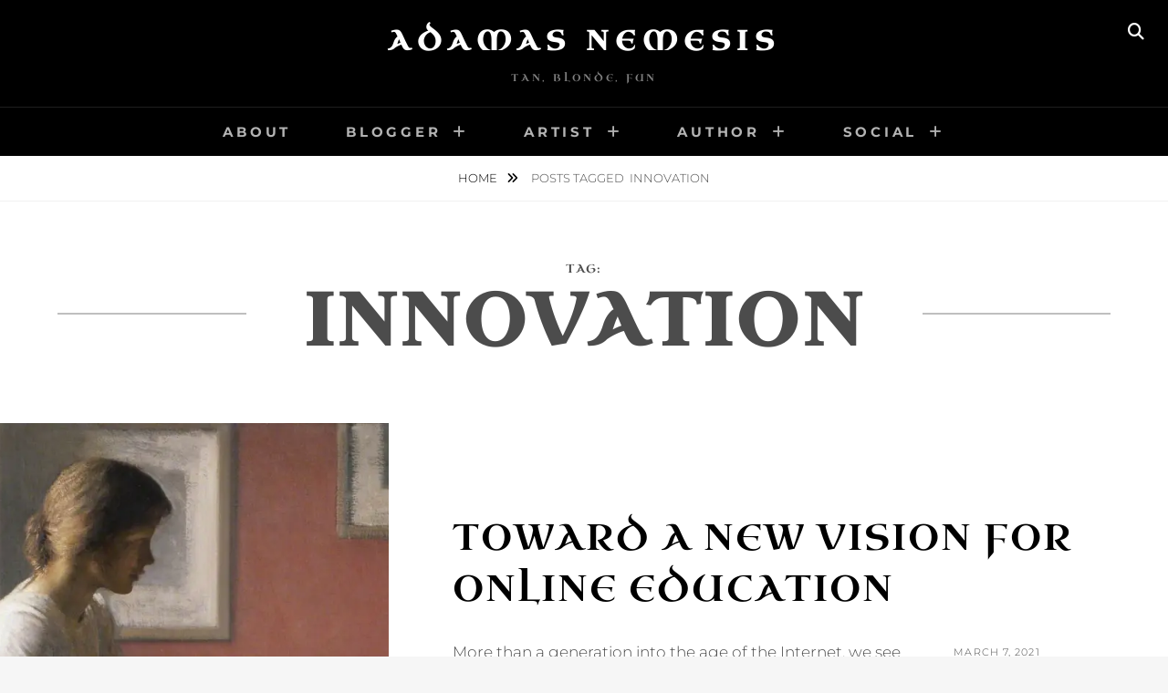

--- FILE ---
content_type: text/html; charset=UTF-8
request_url: https://www.adamasnemesis.com/tag/innovation/
body_size: 16154
content:
<!DOCTYPE html>
<html lang="en-US">
<head>
<meta charset="UTF-8">
<meta name="viewport" content="width=device-width, initial-scale=1">
<link rel="profile" href="http://gmpg.org/xfn/11">

<style>
#wpadminbar #wp-admin-bar-wsm_free_top_button .ab-icon:before {
	content: "\f239";
	color: #FF9800;
	top: 3px;
}
</style><meta name='robots' content='index, follow, max-image-preview:large, max-snippet:-1, max-video-preview:-1' />
<meta name="robots" content="index,follow" />
<link rel="canonical" href="https://www.adamasnemesis.com/tag/innovation/" />
<meta property="og:locale" content="en_US" />
<meta property="og:type" content="object" />
<meta property="og:title" content="innovation, Adamas Nemesis" />
<meta property="og:url" content="https://www.adamasnemesis.com/tag/innovation/" />
<meta property="og:site_name" name="copyright" content="Adamas Nemesis" />
<meta property="og:image" content="https://i0.wp.com/www.adamasnemesis.com/wp-content/uploads/2021/03/Late-1800s-College-Student.jpg?fit=944%2C791&#038;ssl=1" />

	<!-- This site is optimized with the Yoast SEO plugin v26.7 - https://yoast.com/wordpress/plugins/seo/ -->
	<title>innovation | Adamas Nemesis</title>
	<link rel="canonical" href="https://www.adamasnemesis.com/tag/innovation/" />
	<meta property="og:locale" content="en_US" />
	<meta property="og:type" content="article" />
	<meta property="og:title" content="innovation Archives - Adamas Nemesis" />
	<meta property="og:url" content="https://www.adamasnemesis.com/tag/innovation/" />
	<meta property="og:site_name" content="Adamas Nemesis" />
	<meta name="twitter:card" content="summary_large_image" />
	<meta name="twitter:site" content="@adamasnemesis" />
	<script type="application/ld+json" class="yoast-schema-graph">{"@context":"https://schema.org","@graph":[{"@type":"CollectionPage","@id":"https://www.adamasnemesis.com/tag/innovation/","url":"https://www.adamasnemesis.com/tag/innovation/","name":"innovation Archives - Adamas Nemesis","isPartOf":{"@id":"https://www.adamasnemesis.com/#website"},"primaryImageOfPage":{"@id":"https://www.adamasnemesis.com/tag/innovation/#primaryimage"},"image":{"@id":"https://www.adamasnemesis.com/tag/innovation/#primaryimage"},"thumbnailUrl":"https://i0.wp.com/www.adamasnemesis.com/wp-content/uploads/2021/03/Late-1800s-College-Student.jpg?fit=944%2C791&ssl=1","breadcrumb":{"@id":"https://www.adamasnemesis.com/tag/innovation/#breadcrumb"},"inLanguage":"en-US"},{"@type":"ImageObject","inLanguage":"en-US","@id":"https://www.adamasnemesis.com/tag/innovation/#primaryimage","url":"https://i0.wp.com/www.adamasnemesis.com/wp-content/uploads/2021/03/Late-1800s-College-Student.jpg?fit=944%2C791&ssl=1","contentUrl":"https://i0.wp.com/www.adamasnemesis.com/wp-content/uploads/2021/03/Late-1800s-College-Student.jpg?fit=944%2C791&ssl=1","width":944,"height":791,"caption":"George Clausen - \"The Student\" (c. 1908), featured in \"Toward a New Vision for Online Education\""},{"@type":"BreadcrumbList","@id":"https://www.adamasnemesis.com/tag/innovation/#breadcrumb","itemListElement":[{"@type":"ListItem","position":1,"name":"Home","item":"https://www.adamasnemesis.com/"},{"@type":"ListItem","position":2,"name":"innovation"}]},{"@type":"WebSite","@id":"https://www.adamasnemesis.com/#website","url":"https://www.adamasnemesis.com/","name":"Adamas Nemesis","description":"Tan, Blonde, Fun","publisher":{"@id":"https://www.adamasnemesis.com/#/schema/person/b8c5f74bae63b0a4f9c3b5b86ae312a4"},"potentialAction":[{"@type":"SearchAction","target":{"@type":"EntryPoint","urlTemplate":"https://www.adamasnemesis.com/?s={search_term_string}"},"query-input":{"@type":"PropertyValueSpecification","valueRequired":true,"valueName":"search_term_string"}}],"inLanguage":"en-US"},{"@type":["Person","Organization"],"@id":"https://www.adamasnemesis.com/#/schema/person/b8c5f74bae63b0a4f9c3b5b86ae312a4","name":"Adamas Nemesis","image":{"@type":"ImageObject","inLanguage":"en-US","@id":"https://www.adamasnemesis.com/#/schema/person/image/","url":"https://www.adamasnemesis.com/wp-content/uploads/2020/10/Adamas-Nemesis-avatar-for-Mastodon-server.jpg","contentUrl":"https://www.adamasnemesis.com/wp-content/uploads/2020/10/Adamas-Nemesis-avatar-for-Mastodon-server.jpg","width":643,"height":643,"caption":"Adamas Nemesis"},"logo":{"@id":"https://www.adamasnemesis.com/#/schema/person/image/"},"description":"Blogger. Investor. Science fiction author. Ballroom dancer. Artist.","sameAs":["https://www.adamasnemesis.com","https://www.instagram.com/adamasnemesisorama","https://x.com/adamasnemesis","https://www.youtube.com/channel/UCs0eld0DY5AsrpGvdmmkQ9Q"]}]}</script>
	<!-- / Yoast SEO plugin. -->


<link rel='dns-prefetch' href='//stats.wp.com' />
<link rel='preconnect' href='//i0.wp.com' />
<link rel='preconnect' href='//c0.wp.com' />
<link href='https://fonts.gstatic.com' crossorigin rel='preconnect' />
<link rel="alternate" type="application/rss+xml" title="Adamas Nemesis &raquo; Feed" href="https://www.adamasnemesis.com/feed/" />
<link rel="alternate" type="application/rss+xml" title="Adamas Nemesis &raquo; Comments Feed" href="https://www.adamasnemesis.com/comments/feed/" />
<link rel="alternate" type="application/rss+xml" title="Adamas Nemesis &raquo; innovation Tag Feed" href="https://www.adamasnemesis.com/tag/innovation/feed/" />
<style id='wp-img-auto-sizes-contain-inline-css' type='text/css'>
img:is([sizes=auto i],[sizes^="auto," i]){contain-intrinsic-size:3000px 1500px}
/*# sourceURL=wp-img-auto-sizes-contain-inline-css */
</style>
<style id='wp-emoji-styles-inline-css' type='text/css'>

	img.wp-smiley, img.emoji {
		display: inline !important;
		border: none !important;
		box-shadow: none !important;
		height: 1em !important;
		width: 1em !important;
		margin: 0 0.07em !important;
		vertical-align: -0.1em !important;
		background: none !important;
		padding: 0 !important;
	}
/*# sourceURL=wp-emoji-styles-inline-css */
</style>
<style id='wp-block-library-inline-css' type='text/css'>
:root{--wp-block-synced-color:#7a00df;--wp-block-synced-color--rgb:122,0,223;--wp-bound-block-color:var(--wp-block-synced-color);--wp-editor-canvas-background:#ddd;--wp-admin-theme-color:#007cba;--wp-admin-theme-color--rgb:0,124,186;--wp-admin-theme-color-darker-10:#006ba1;--wp-admin-theme-color-darker-10--rgb:0,107,160.5;--wp-admin-theme-color-darker-20:#005a87;--wp-admin-theme-color-darker-20--rgb:0,90,135;--wp-admin-border-width-focus:2px}@media (min-resolution:192dpi){:root{--wp-admin-border-width-focus:1.5px}}.wp-element-button{cursor:pointer}:root .has-very-light-gray-background-color{background-color:#eee}:root .has-very-dark-gray-background-color{background-color:#313131}:root .has-very-light-gray-color{color:#eee}:root .has-very-dark-gray-color{color:#313131}:root .has-vivid-green-cyan-to-vivid-cyan-blue-gradient-background{background:linear-gradient(135deg,#00d084,#0693e3)}:root .has-purple-crush-gradient-background{background:linear-gradient(135deg,#34e2e4,#4721fb 50%,#ab1dfe)}:root .has-hazy-dawn-gradient-background{background:linear-gradient(135deg,#faaca8,#dad0ec)}:root .has-subdued-olive-gradient-background{background:linear-gradient(135deg,#fafae1,#67a671)}:root .has-atomic-cream-gradient-background{background:linear-gradient(135deg,#fdd79a,#004a59)}:root .has-nightshade-gradient-background{background:linear-gradient(135deg,#330968,#31cdcf)}:root .has-midnight-gradient-background{background:linear-gradient(135deg,#020381,#2874fc)}:root{--wp--preset--font-size--normal:16px;--wp--preset--font-size--huge:42px}.has-regular-font-size{font-size:1em}.has-larger-font-size{font-size:2.625em}.has-normal-font-size{font-size:var(--wp--preset--font-size--normal)}.has-huge-font-size{font-size:var(--wp--preset--font-size--huge)}.has-text-align-center{text-align:center}.has-text-align-left{text-align:left}.has-text-align-right{text-align:right}.has-fit-text{white-space:nowrap!important}#end-resizable-editor-section{display:none}.aligncenter{clear:both}.items-justified-left{justify-content:flex-start}.items-justified-center{justify-content:center}.items-justified-right{justify-content:flex-end}.items-justified-space-between{justify-content:space-between}.screen-reader-text{border:0;clip-path:inset(50%);height:1px;margin:-1px;overflow:hidden;padding:0;position:absolute;width:1px;word-wrap:normal!important}.screen-reader-text:focus{background-color:#ddd;clip-path:none;color:#444;display:block;font-size:1em;height:auto;left:5px;line-height:normal;padding:15px 23px 14px;text-decoration:none;top:5px;width:auto;z-index:100000}html :where(.has-border-color){border-style:solid}html :where([style*=border-top-color]){border-top-style:solid}html :where([style*=border-right-color]){border-right-style:solid}html :where([style*=border-bottom-color]){border-bottom-style:solid}html :where([style*=border-left-color]){border-left-style:solid}html :where([style*=border-width]){border-style:solid}html :where([style*=border-top-width]){border-top-style:solid}html :where([style*=border-right-width]){border-right-style:solid}html :where([style*=border-bottom-width]){border-bottom-style:solid}html :where([style*=border-left-width]){border-left-style:solid}html :where(img[class*=wp-image-]){height:auto;max-width:100%}:where(figure){margin:0 0 1em}html :where(.is-position-sticky){--wp-admin--admin-bar--position-offset:var(--wp-admin--admin-bar--height,0px)}@media screen and (max-width:600px){html :where(.is-position-sticky){--wp-admin--admin-bar--position-offset:0px}}

/*# sourceURL=wp-block-library-inline-css */
</style><style id='global-styles-inline-css' type='text/css'>
:root{--wp--preset--aspect-ratio--square: 1;--wp--preset--aspect-ratio--4-3: 4/3;--wp--preset--aspect-ratio--3-4: 3/4;--wp--preset--aspect-ratio--3-2: 3/2;--wp--preset--aspect-ratio--2-3: 2/3;--wp--preset--aspect-ratio--16-9: 16/9;--wp--preset--aspect-ratio--9-16: 9/16;--wp--preset--color--black: #000000;--wp--preset--color--cyan-bluish-gray: #abb8c3;--wp--preset--color--white: #ffffff;--wp--preset--color--pale-pink: #f78da7;--wp--preset--color--vivid-red: #cf2e2e;--wp--preset--color--luminous-vivid-orange: #ff6900;--wp--preset--color--luminous-vivid-amber: #fcb900;--wp--preset--color--light-green-cyan: #7bdcb5;--wp--preset--color--vivid-green-cyan: #00d084;--wp--preset--color--pale-cyan-blue: #8ed1fc;--wp--preset--color--vivid-cyan-blue: #0693e3;--wp--preset--color--vivid-purple: #9b51e0;--wp--preset--color--medium-black: #333333;--wp--preset--color--gray: #999999;--wp--preset--color--medium-gray: #666666;--wp--preset--color--light-gray: #f2f2f2;--wp--preset--gradient--vivid-cyan-blue-to-vivid-purple: linear-gradient(135deg,rgb(6,147,227) 0%,rgb(155,81,224) 100%);--wp--preset--gradient--light-green-cyan-to-vivid-green-cyan: linear-gradient(135deg,rgb(122,220,180) 0%,rgb(0,208,130) 100%);--wp--preset--gradient--luminous-vivid-amber-to-luminous-vivid-orange: linear-gradient(135deg,rgb(252,185,0) 0%,rgb(255,105,0) 100%);--wp--preset--gradient--luminous-vivid-orange-to-vivid-red: linear-gradient(135deg,rgb(255,105,0) 0%,rgb(207,46,46) 100%);--wp--preset--gradient--very-light-gray-to-cyan-bluish-gray: linear-gradient(135deg,rgb(238,238,238) 0%,rgb(169,184,195) 100%);--wp--preset--gradient--cool-to-warm-spectrum: linear-gradient(135deg,rgb(74,234,220) 0%,rgb(151,120,209) 20%,rgb(207,42,186) 40%,rgb(238,44,130) 60%,rgb(251,105,98) 80%,rgb(254,248,76) 100%);--wp--preset--gradient--blush-light-purple: linear-gradient(135deg,rgb(255,206,236) 0%,rgb(152,150,240) 100%);--wp--preset--gradient--blush-bordeaux: linear-gradient(135deg,rgb(254,205,165) 0%,rgb(254,45,45) 50%,rgb(107,0,62) 100%);--wp--preset--gradient--luminous-dusk: linear-gradient(135deg,rgb(255,203,112) 0%,rgb(199,81,192) 50%,rgb(65,88,208) 100%);--wp--preset--gradient--pale-ocean: linear-gradient(135deg,rgb(255,245,203) 0%,rgb(182,227,212) 50%,rgb(51,167,181) 100%);--wp--preset--gradient--electric-grass: linear-gradient(135deg,rgb(202,248,128) 0%,rgb(113,206,126) 100%);--wp--preset--gradient--midnight: linear-gradient(135deg,rgb(2,3,129) 0%,rgb(40,116,252) 100%);--wp--preset--font-size--small: 14px;--wp--preset--font-size--medium: 20px;--wp--preset--font-size--large: 30px;--wp--preset--font-size--x-large: 42px;--wp--preset--font-size--normal: 17px;--wp--preset--font-size--huge: 40px;--wp--preset--font-family--uncial-antiqua: Uncial Antiqua;--wp--preset--spacing--20: 0.44rem;--wp--preset--spacing--30: 0.67rem;--wp--preset--spacing--40: 1rem;--wp--preset--spacing--50: 1.5rem;--wp--preset--spacing--60: 2.25rem;--wp--preset--spacing--70: 3.38rem;--wp--preset--spacing--80: 5.06rem;--wp--preset--shadow--natural: 6px 6px 9px rgba(0, 0, 0, 0.2);--wp--preset--shadow--deep: 12px 12px 50px rgba(0, 0, 0, 0.4);--wp--preset--shadow--sharp: 6px 6px 0px rgba(0, 0, 0, 0.2);--wp--preset--shadow--outlined: 6px 6px 0px -3px rgb(255, 255, 255), 6px 6px rgb(0, 0, 0);--wp--preset--shadow--crisp: 6px 6px 0px rgb(0, 0, 0);}:where(.is-layout-flex){gap: 0.5em;}:where(.is-layout-grid){gap: 0.5em;}body .is-layout-flex{display: flex;}.is-layout-flex{flex-wrap: wrap;align-items: center;}.is-layout-flex > :is(*, div){margin: 0;}body .is-layout-grid{display: grid;}.is-layout-grid > :is(*, div){margin: 0;}:where(.wp-block-columns.is-layout-flex){gap: 2em;}:where(.wp-block-columns.is-layout-grid){gap: 2em;}:where(.wp-block-post-template.is-layout-flex){gap: 1.25em;}:where(.wp-block-post-template.is-layout-grid){gap: 1.25em;}.has-black-color{color: var(--wp--preset--color--black) !important;}.has-cyan-bluish-gray-color{color: var(--wp--preset--color--cyan-bluish-gray) !important;}.has-white-color{color: var(--wp--preset--color--white) !important;}.has-pale-pink-color{color: var(--wp--preset--color--pale-pink) !important;}.has-vivid-red-color{color: var(--wp--preset--color--vivid-red) !important;}.has-luminous-vivid-orange-color{color: var(--wp--preset--color--luminous-vivid-orange) !important;}.has-luminous-vivid-amber-color{color: var(--wp--preset--color--luminous-vivid-amber) !important;}.has-light-green-cyan-color{color: var(--wp--preset--color--light-green-cyan) !important;}.has-vivid-green-cyan-color{color: var(--wp--preset--color--vivid-green-cyan) !important;}.has-pale-cyan-blue-color{color: var(--wp--preset--color--pale-cyan-blue) !important;}.has-vivid-cyan-blue-color{color: var(--wp--preset--color--vivid-cyan-blue) !important;}.has-vivid-purple-color{color: var(--wp--preset--color--vivid-purple) !important;}.has-black-background-color{background-color: var(--wp--preset--color--black) !important;}.has-cyan-bluish-gray-background-color{background-color: var(--wp--preset--color--cyan-bluish-gray) !important;}.has-white-background-color{background-color: var(--wp--preset--color--white) !important;}.has-pale-pink-background-color{background-color: var(--wp--preset--color--pale-pink) !important;}.has-vivid-red-background-color{background-color: var(--wp--preset--color--vivid-red) !important;}.has-luminous-vivid-orange-background-color{background-color: var(--wp--preset--color--luminous-vivid-orange) !important;}.has-luminous-vivid-amber-background-color{background-color: var(--wp--preset--color--luminous-vivid-amber) !important;}.has-light-green-cyan-background-color{background-color: var(--wp--preset--color--light-green-cyan) !important;}.has-vivid-green-cyan-background-color{background-color: var(--wp--preset--color--vivid-green-cyan) !important;}.has-pale-cyan-blue-background-color{background-color: var(--wp--preset--color--pale-cyan-blue) !important;}.has-vivid-cyan-blue-background-color{background-color: var(--wp--preset--color--vivid-cyan-blue) !important;}.has-vivid-purple-background-color{background-color: var(--wp--preset--color--vivid-purple) !important;}.has-black-border-color{border-color: var(--wp--preset--color--black) !important;}.has-cyan-bluish-gray-border-color{border-color: var(--wp--preset--color--cyan-bluish-gray) !important;}.has-white-border-color{border-color: var(--wp--preset--color--white) !important;}.has-pale-pink-border-color{border-color: var(--wp--preset--color--pale-pink) !important;}.has-vivid-red-border-color{border-color: var(--wp--preset--color--vivid-red) !important;}.has-luminous-vivid-orange-border-color{border-color: var(--wp--preset--color--luminous-vivid-orange) !important;}.has-luminous-vivid-amber-border-color{border-color: var(--wp--preset--color--luminous-vivid-amber) !important;}.has-light-green-cyan-border-color{border-color: var(--wp--preset--color--light-green-cyan) !important;}.has-vivid-green-cyan-border-color{border-color: var(--wp--preset--color--vivid-green-cyan) !important;}.has-pale-cyan-blue-border-color{border-color: var(--wp--preset--color--pale-cyan-blue) !important;}.has-vivid-cyan-blue-border-color{border-color: var(--wp--preset--color--vivid-cyan-blue) !important;}.has-vivid-purple-border-color{border-color: var(--wp--preset--color--vivid-purple) !important;}.has-vivid-cyan-blue-to-vivid-purple-gradient-background{background: var(--wp--preset--gradient--vivid-cyan-blue-to-vivid-purple) !important;}.has-light-green-cyan-to-vivid-green-cyan-gradient-background{background: var(--wp--preset--gradient--light-green-cyan-to-vivid-green-cyan) !important;}.has-luminous-vivid-amber-to-luminous-vivid-orange-gradient-background{background: var(--wp--preset--gradient--luminous-vivid-amber-to-luminous-vivid-orange) !important;}.has-luminous-vivid-orange-to-vivid-red-gradient-background{background: var(--wp--preset--gradient--luminous-vivid-orange-to-vivid-red) !important;}.has-very-light-gray-to-cyan-bluish-gray-gradient-background{background: var(--wp--preset--gradient--very-light-gray-to-cyan-bluish-gray) !important;}.has-cool-to-warm-spectrum-gradient-background{background: var(--wp--preset--gradient--cool-to-warm-spectrum) !important;}.has-blush-light-purple-gradient-background{background: var(--wp--preset--gradient--blush-light-purple) !important;}.has-blush-bordeaux-gradient-background{background: var(--wp--preset--gradient--blush-bordeaux) !important;}.has-luminous-dusk-gradient-background{background: var(--wp--preset--gradient--luminous-dusk) !important;}.has-pale-ocean-gradient-background{background: var(--wp--preset--gradient--pale-ocean) !important;}.has-electric-grass-gradient-background{background: var(--wp--preset--gradient--electric-grass) !important;}.has-midnight-gradient-background{background: var(--wp--preset--gradient--midnight) !important;}.has-small-font-size{font-size: var(--wp--preset--font-size--small) !important;}.has-medium-font-size{font-size: var(--wp--preset--font-size--medium) !important;}.has-large-font-size{font-size: var(--wp--preset--font-size--large) !important;}.has-x-large-font-size{font-size: var(--wp--preset--font-size--x-large) !important;}.has-uncial-antiqua-font-family{font-family: var(--wp--preset--font-family--uncial-antiqua) !important;}
/*# sourceURL=global-styles-inline-css */
</style>

<style id='classic-theme-styles-inline-css' type='text/css'>
/*! This file is auto-generated */
.wp-block-button__link{color:#fff;background-color:#32373c;border-radius:9999px;box-shadow:none;text-decoration:none;padding:calc(.667em + 2px) calc(1.333em + 2px);font-size:1.125em}.wp-block-file__button{background:#32373c;color:#fff;text-decoration:none}
/*# sourceURL=/wp-includes/css/classic-themes.min.css */
</style>
<link rel='stylesheet' id='wc-gallery-style-css' href='https://www.adamasnemesis.com/wp-content/plugins/boldgrid-gallery/includes/css/style.css?ver=1.55' type='text/css' media='all' />
<link rel='stylesheet' id='wc-gallery-popup-style-css' href='https://www.adamasnemesis.com/wp-content/plugins/boldgrid-gallery/includes/css/magnific-popup.css?ver=1.1.0' type='text/css' media='all' />
<link rel='stylesheet' id='wc-gallery-flexslider-style-css' href='https://www.adamasnemesis.com/wp-content/plugins/boldgrid-gallery/includes/vendors/flexslider/flexslider.css?ver=2.6.1' type='text/css' media='all' />
<link rel='stylesheet' id='wc-gallery-owlcarousel-style-css' href='https://www.adamasnemesis.com/wp-content/plugins/boldgrid-gallery/includes/vendors/owlcarousel/assets/owl.carousel.css?ver=2.1.4' type='text/css' media='all' />
<link rel='stylesheet' id='wc-gallery-owlcarousel-theme-style-css' href='https://www.adamasnemesis.com/wp-content/plugins/boldgrid-gallery/includes/vendors/owlcarousel/assets/owl.theme.default.css?ver=2.1.4' type='text/css' media='all' />
<link rel='stylesheet' id='wsm-style-css' href='https://www.adamasnemesis.com/wp-content/plugins/wp-stats-manager/css/style.css?ver=1.2' type='text/css' media='all' />
<link rel='stylesheet' id='fotografie-fonts-css' href='https://www.adamasnemesis.com/wp-content/fonts/8e1dcf41df42f134b2df32a7b0fc74f2.css' type='text/css' media='all' />
<link rel='stylesheet' id='font-awesome-css' href='https://www.adamasnemesis.com/wp-content/themes/fotografie/assets/css/font-awesome/css/all.min.css?ver=6.7.2' type='text/css' media='all' />
<link rel='stylesheet' id='fotografie-style-css' href='https://www.adamasnemesis.com/wp-content/themes/fotografie/style.css?ver=20260119-214302' type='text/css' media='all' />
<link rel='stylesheet' id='fotografie-block-style-css' href='https://www.adamasnemesis.com/wp-content/themes/fotografie/assets/css/blocks.css?ver=1.0' type='text/css' media='all' />
<link rel='stylesheet' id='boldgrid-components-css' href='https://www.adamasnemesis.com/wp-content/plugins/post-and-page-builder/assets/css/components.min.css?ver=2.16.5' type='text/css' media='all' />
<link rel='stylesheet' id='boldgrid-fe-css' href='https://www.adamasnemesis.com/wp-content/plugins/post-and-page-builder/assets/css/editor-fe.min.css?ver=1.27.10' type='text/css' media='all' />
<link rel='stylesheet' id='boldgrid-custom-styles-css' href='https://www.adamasnemesis.com/wp-content/plugins/post-and-page-builder/assets/css/custom-styles.css?ver=6.9' type='text/css' media='all' />
<link rel='stylesheet' id='bgpbpp-public-css' href='https://www.adamasnemesis.com/wp-content/plugins/post-and-page-builder-premium/dist/application.min.css?ver=1.2.7' type='text/css' media='all' />
<script type="text/javascript" src="https://c0.wp.com/c/6.9/wp-includes/js/jquery/jquery.min.js" id="jquery-core-js"></script>
<script type="text/javascript" src="https://c0.wp.com/c/6.9/wp-includes/js/jquery/jquery-migrate.min.js" id="jquery-migrate-js"></script>
<link rel="https://api.w.org/" href="https://www.adamasnemesis.com/wp-json/" /><link rel="alternate" title="JSON" type="application/json" href="https://www.adamasnemesis.com/wp-json/wp/v2/tags/343" /><link rel="EditURI" type="application/rsd+xml" title="RSD" href="https://www.adamasnemesis.com/xmlrpc.php?rsd" />
<meta name="generator" content="WordPress 6.9" />

        <!-- Wordpress Stats Manager -->
        <script type="text/javascript">
            var _wsm = _wsm || [];
            _wsm.push(['trackPageView']);
            _wsm.push(['enableLinkTracking']);
            _wsm.push(['enableHeartBeatTimer']);
            (function() {
                var u = "https://www.adamasnemesis.com/wp-content/plugins/wp-stats-manager/";
                _wsm.push(['setUrlReferrer', ""]);
                _wsm.push(['setTrackerUrl', "https://www.adamasnemesis.com/?wmcAction=wmcTrack"]);
                _wsm.push(['setSiteId', "1"]);
                _wsm.push(['setPageId', "0"]);
                _wsm.push(['setWpUserId', "0"]);
                var d = document,
                    g = d.createElement('script'),
                    s = d.getElementsByTagName('script')[0];
                g.type = 'text/javascript';
                g.async = true;
                g.defer = true;
                g.src = u + 'js/wsm_new.js';
                s.parentNode.insertBefore(g, s);
            })();
        </script>
        <!-- End Wordpress Stats Manager Code -->
	<style>img#wpstats{display:none}</style>
		<script type="application/ld+json">{"@context":"http:\/\/schema.org","@type":"BreadcrumbList","itemListElement":[{"@type":"ListItem","position":1,"item":{"@id":"https:\/\/www.adamasnemesis.com\/","name":"Home"}},{"@type":"ListItem","position":2,"item":{"name":"Posts tagged innovation"}}]}</script>	<!-- Fonts Plugin CSS - https://fontsplugin.com/ -->
	<style>
		/* Cached: January 21, 2026 at 5:47pm */
/* latin-ext */
@font-face {
  font-family: 'Uncial Antiqua';
  font-style: normal;
  font-weight: 400;
  font-display: swap;
  src: url(https://fonts.gstatic.com/s/uncialantiqua/v22/N0bM2S5WOex4OUbESzoESK-i-MfYQZRxBQ.woff2) format('woff2');
  unicode-range: U+0100-02BA, U+02BD-02C5, U+02C7-02CC, U+02CE-02D7, U+02DD-02FF, U+0304, U+0308, U+0329, U+1D00-1DBF, U+1E00-1E9F, U+1EF2-1EFF, U+2020, U+20A0-20AB, U+20AD-20C0, U+2113, U+2C60-2C7F, U+A720-A7FF;
}
/* latin */
@font-face {
  font-family: 'Uncial Antiqua';
  font-style: normal;
  font-weight: 400;
  font-display: swap;
  src: url(https://fonts.gstatic.com/s/uncialantiqua/v22/N0bM2S5WOex4OUbESzoESK-i-MfWQZQ.woff2) format('woff2');
  unicode-range: U+0000-00FF, U+0131, U+0152-0153, U+02BB-02BC, U+02C6, U+02DA, U+02DC, U+0304, U+0308, U+0329, U+2000-206F, U+20AC, U+2122, U+2191, U+2193, U+2212, U+2215, U+FEFF, U+FFFD;
}

:root {
--font-headings: Uncial Antiqua;
}
#site-title, .site-title, #site-title a, .site-title a, .entry-title, .entry-title a, h1, h2, h3, h4, h5, h6, .widget-title, .elementor-heading-title {
font-family: "Uncial Antiqua";
 }
	</style>
	<!-- Fonts Plugin CSS -->
	</head>

<body class="archive tag tag-innovation tag-343 wp-embed-responsive wp-theme-fotografie boldgrid-ppb hfeed fluid-layout no-sidebar">


<div id="page" class="site">
	<div class="site-inner">
		<a class="skip-link screen-reader-text" href="#content">Skip to content</a>

		<header id="masthead" class="site-header" role="banner">

			
			<div class="site-header-main">

				
	<div class="site-branding">
		<div class="wrapper">
						<div id="site-details">
									<p class="site-title"><a href="https://www.adamasnemesis.com/" rel="home">Adamas Nemesis</a></p>
								<h2 class="site-description">Tan, Blonde, Fun</h2>
			</div><!-- #site-details -->
		</div><!-- .wrapper -->
	</div><!-- .site-branding -->

				
<div class="site-search">
	<button class="search-toggle" aria-expanded="false">
		<span class="screen-reader-text">Search</span>
	</button><!-- .search-toggle -->
	<div class="search-wrapper">
		

<form role="search" method="get" class="search-form" action="https://www.adamasnemesis.com/">
	<label>
		<span class="screen-reader-text">Search for:</span>

		<input type="search" class="search-field" placeholder="Enter keyword&hellip;" value="" name="s" />
	</label>

	<button type="submit" class="search-submit"><span class="search-button-text">Search</span></button>
</form>
	</div><!-- .search-wrapper -->
</div><!-- .site-search -->

					<div class="menu-toggle-wrapper">
		<button id="menu-toggle" class="menu-toggle" aria-controls="top-menu" aria-expanded="false"></span><span class="menu-label">Menu</span></button>
	</div><!-- .menu-toggle-wrapper -->
	<div id="site-header-menu" class="site-header-menu">
		<div class="wrapper">
			
				<nav id="site-navigation" class="main-navigation" role="navigation" aria-label="Primary Menu">
					<ul id="primary-menu" class="menu nav-menu"><li id="menu-item-1379" class="menu-item menu-item-type-post_type menu-item-object-page menu-item-1379"><a href="https://www.adamasnemesis.com/about/">About</a></li>
<li id="menu-item-231" class="menu-item menu-item-type-post_type menu-item-object-page menu-item-has-children menu-item-231"><a href="https://www.adamasnemesis.com/archives/">Blogger</a>
<ul class="sub-menu">
	<li id="menu-item-1001" class="menu-item menu-item-type-custom menu-item-object-custom menu-item-has-children menu-item-1001"><a href="https://www.adamasnemesis.com/2019/">2019</a>
	<ul class="sub-menu">
		<li id="menu-item-1004" class="menu-item menu-item-type-custom menu-item-object-custom menu-item-1004"><a href="https://www.adamasnemesis.com/2019/12">December</a></li>
	</ul>
</li>
	<li id="menu-item-1002" class="menu-item menu-item-type-custom menu-item-object-custom menu-item-has-children menu-item-1002"><a href="https://www.adamasnemesis.com/2020/">2020</a>
	<ul class="sub-menu">
		<li id="menu-item-1005" class="menu-item menu-item-type-custom menu-item-object-custom menu-item-1005"><a href="https://www.adamasnemesis.com/2020/01">January</a></li>
		<li id="menu-item-1006" class="menu-item menu-item-type-custom menu-item-object-custom menu-item-1006"><a href="https://www.adamasnemesis.com/2020/02">February</a></li>
		<li id="menu-item-1007" class="menu-item menu-item-type-custom menu-item-object-custom menu-item-1007"><a href="https://www.adamasnemesis.com/2020/03/">March</a></li>
		<li id="menu-item-1008" class="menu-item menu-item-type-custom menu-item-object-custom menu-item-1008"><a href="https://www.adamasnemesis.com/2020/04">April</a></li>
		<li id="menu-item-1009" class="menu-item menu-item-type-custom menu-item-object-custom menu-item-1009"><a href="https://www.adamasnemesis.com/2020/05">May</a></li>
		<li id="menu-item-1010" class="menu-item menu-item-type-custom menu-item-object-custom menu-item-1010"><a href="https://www.adamasnemesis.com/2020/06">June</a></li>
		<li id="menu-item-1011" class="menu-item menu-item-type-custom menu-item-object-custom menu-item-1011"><a href="https://www.adamasnemesis.com/2020/07">July</a></li>
		<li id="menu-item-1012" class="menu-item menu-item-type-custom menu-item-object-custom menu-item-1012"><a href="https://www.adamasnemesis.com/2020/08">August</a></li>
		<li id="menu-item-1013" class="menu-item menu-item-type-custom menu-item-object-custom menu-item-1013"><a href="https://www.adamasnemesis.com/2020/09">September</a></li>
		<li id="menu-item-1014" class="menu-item menu-item-type-custom menu-item-object-custom menu-item-1014"><a href="https://www.adamasnemesis.com/2020/10">October</a></li>
		<li id="menu-item-1015" class="menu-item menu-item-type-custom menu-item-object-custom menu-item-1015"><a href="https://www.adamasnemesis.com/2020/11">November</a></li>
		<li id="menu-item-1016" class="menu-item menu-item-type-custom menu-item-object-custom menu-item-1016"><a href="https://www.adamasnemesis.com/2020/12">December</a></li>
	</ul>
</li>
	<li id="menu-item-1003" class="menu-item menu-item-type-custom menu-item-object-custom menu-item-has-children menu-item-1003"><a href="https://www.adamasnemesis.com/2021/">2021</a>
	<ul class="sub-menu">
		<li id="menu-item-1017" class="menu-item menu-item-type-custom menu-item-object-custom menu-item-1017"><a href="https://www.adamasnemesis.com/2021/01">January</a></li>
		<li id="menu-item-1019" class="menu-item menu-item-type-custom menu-item-object-custom menu-item-1019"><a href="https://www.adamasnemesis.com/2021/02">February</a></li>
		<li id="menu-item-1018" class="menu-item menu-item-type-custom menu-item-object-custom menu-item-1018"><a href="https://www.adamasnemesis.com/2021/03">March</a></li>
		<li id="menu-item-1043" class="menu-item menu-item-type-custom menu-item-object-custom menu-item-1043"><a href="https://www.adamasnemesis.com/2021/04/">April</a></li>
		<li id="menu-item-1078" class="menu-item menu-item-type-custom menu-item-object-custom menu-item-1078"><a href="https://www.adamasnemesis.com/2021/05/">May</a></li>
		<li id="menu-item-1161" class="menu-item menu-item-type-custom menu-item-object-custom menu-item-1161"><a href="https://www.adamasnemesis.com/2021/06/">June</a></li>
		<li id="menu-item-1212" class="menu-item menu-item-type-custom menu-item-object-custom menu-item-1212"><a href="https://www.adamasnemesis.com/2021/07/">July</a></li>
		<li id="menu-item-1270" class="menu-item menu-item-type-custom menu-item-object-custom menu-item-1270"><a href="https://www.adamasnemesis.com/2021/08/">August</a></li>
		<li id="menu-item-1328" class="menu-item menu-item-type-custom menu-item-object-custom menu-item-1328"><a href="https://www.adamasnemesis.com/2021/09/">September</a></li>
		<li id="menu-item-1414" class="menu-item menu-item-type-custom menu-item-object-custom menu-item-1414"><a href="https://www.adamasnemesis.com/2021/10/">October</a></li>
		<li id="menu-item-1620" class="menu-item menu-item-type-custom menu-item-object-custom menu-item-1620"><a href="https://www.adamasnemesis.com/2021/11/">November</a></li>
		<li id="menu-item-1674" class="menu-item menu-item-type-custom menu-item-object-custom menu-item-1674"><a href="https://www.adamasnemesis.com/2021/12">December</a></li>
	</ul>
</li>
	<li id="menu-item-1737" class="menu-item menu-item-type-custom menu-item-object-custom menu-item-has-children menu-item-1737"><a href="https://www.adamasnemesis.com/2022/">2022</a>
	<ul class="sub-menu">
		<li id="menu-item-1738" class="menu-item menu-item-type-custom menu-item-object-custom menu-item-1738"><a href="https://www.adamasnemesis.com/2022/01">January</a></li>
		<li id="menu-item-1803" class="menu-item menu-item-type-custom menu-item-object-custom menu-item-1803"><a href="https://www.adamasnemesis.com/2022/02">February</a></li>
		<li id="menu-item-1858" class="menu-item menu-item-type-custom menu-item-object-custom menu-item-1858"><a href="https://www.adamasnemesis.com/2022/03/">March</a></li>
		<li id="menu-item-1918" class="menu-item menu-item-type-custom menu-item-object-custom menu-item-1918"><a href="https://www.adamasnemesis.com/2022/04/">April</a></li>
		<li id="menu-item-1976" class="menu-item menu-item-type-custom menu-item-object-custom menu-item-1976"><a href="https://www.adamasnemesis.com/2022/05/">May</a></li>
		<li id="menu-item-2050" class="menu-item menu-item-type-custom menu-item-object-custom menu-item-2050"><a href="https://www.adamasnemesis.com/2022/06/">June</a></li>
		<li id="menu-item-2085" class="menu-item menu-item-type-custom menu-item-object-custom menu-item-2085"><a href="https://www.adamasnemesis.com/2022/07/">July</a></li>
		<li id="menu-item-2131" class="menu-item menu-item-type-custom menu-item-object-custom menu-item-2131"><a href="https://www.adamasnemesis.com/2022/08/">August</a></li>
		<li id="menu-item-2178" class="menu-item menu-item-type-custom menu-item-object-custom menu-item-2178"><a href="https://www.adamasnemesis.com/2022/09/">September</a></li>
		<li id="menu-item-2250" class="menu-item menu-item-type-custom menu-item-object-custom menu-item-2250"><a href="https://www.adamasnemesis.com/2022/10">October</a></li>
		<li id="menu-item-2297" class="menu-item menu-item-type-custom menu-item-object-custom menu-item-2297"><a href="https://www.adamasnemesis.com/2022/11">November</a></li>
		<li id="menu-item-2349" class="menu-item menu-item-type-custom menu-item-object-custom menu-item-2349"><a href="https://www.adamasnemesis.com/2022/12">December</a></li>
	</ul>
</li>
	<li id="menu-item-2427" class="menu-item menu-item-type-custom menu-item-object-custom menu-item-has-children menu-item-2427"><a href="https://www.adamasnemesis.com/2023">2023</a>
	<ul class="sub-menu">
		<li id="menu-item-2426" class="menu-item menu-item-type-custom menu-item-object-custom menu-item-2426"><a href="https://www.adamasnemesis.com/2023/01">January</a></li>
		<li id="menu-item-2496" class="menu-item menu-item-type-custom menu-item-object-custom menu-item-2496"><a href="https://www.adamasnemesis.com/2023/02">February</a></li>
		<li id="menu-item-2549" class="menu-item menu-item-type-custom menu-item-object-custom menu-item-2549"><a href="https://www.adamasnemesis.com/2023/03">March</a></li>
		<li id="menu-item-2661" class="menu-item menu-item-type-custom menu-item-object-custom menu-item-2661"><a href="https://www.adamasnemesis.com/2023/04">April</a></li>
		<li id="menu-item-2672" class="menu-item menu-item-type-custom menu-item-object-custom menu-item-2672"><a href="https://www.adamasnemesis.com/2023/05">May</a></li>
		<li id="menu-item-2715" class="menu-item menu-item-type-custom menu-item-object-custom menu-item-2715"><a href="https://www.adamasnemesis.com/2023/06">June</a></li>
		<li id="menu-item-2772" class="menu-item menu-item-type-custom menu-item-object-custom menu-item-2772"><a href="https://www.adamasnemesis.com/2023/07">July</a></li>
		<li id="menu-item-2812" class="menu-item menu-item-type-custom menu-item-object-custom menu-item-2812"><a href="https://www.adamasnemesis.com/2023/08">August</a></li>
		<li id="menu-item-2888" class="menu-item menu-item-type-custom menu-item-object-custom menu-item-2888"><a href="https://www.adamasnemesis.com/2023/09">September</a></li>
		<li id="menu-item-2930" class="menu-item menu-item-type-custom menu-item-object-custom menu-item-2930"><a href="https://www.adamasnemesis.com/2023/10">October</a></li>
		<li id="menu-item-2982" class="menu-item menu-item-type-custom menu-item-object-custom menu-item-2982"><a href="https://www.adamasnemesis.com/2023/11">November</a></li>
		<li id="menu-item-3017" class="menu-item menu-item-type-custom menu-item-object-custom menu-item-3017"><a href="https://www.adamasnemesis.com/2023/12">December</a></li>
	</ul>
</li>
	<li id="menu-item-3050" class="menu-item menu-item-type-custom menu-item-object-custom menu-item-has-children menu-item-3050"><a href="https://www.adamasnemesis.com/2024">2024</a>
	<ul class="sub-menu">
		<li id="menu-item-3051" class="menu-item menu-item-type-custom menu-item-object-custom menu-item-3051"><a href="https://www.adamasnemesis.com/2024/01">January</a></li>
		<li id="menu-item-3100" class="menu-item menu-item-type-custom menu-item-object-custom menu-item-3100"><a href="https://www.adamasnemesis.com/2024/02">February</a></li>
		<li id="menu-item-3122" class="menu-item menu-item-type-custom menu-item-object-custom menu-item-3122"><a href="https://www.adamasnemesis.com/2024/03">March</a></li>
		<li id="menu-item-3245" class="menu-item menu-item-type-custom menu-item-object-custom menu-item-3245"><a href="https://www.adamasnemesis.com/2024/04">April</a></li>
		<li id="menu-item-3246" class="menu-item menu-item-type-custom menu-item-object-custom menu-item-3246"><a href="https://www.adamasnemesis.com/2024/05">May</a></li>
		<li id="menu-item-3247" class="menu-item menu-item-type-custom menu-item-object-custom menu-item-3247"><a href="https://www.adamasnemesis.com/2024/06">June</a></li>
		<li id="menu-item-3248" class="menu-item menu-item-type-custom menu-item-object-custom menu-item-3248"><a href="https://www.adamasnemesis.com/2024/07">July</a></li>
		<li id="menu-item-3249" class="menu-item menu-item-type-custom menu-item-object-custom menu-item-3249"><a href="https://www.adamasnemesis.com/2024/08">August</a></li>
		<li id="menu-item-3250" class="menu-item menu-item-type-custom menu-item-object-custom menu-item-3250"><a href="https://www.adamasnemesis.com/2024/09">September</a></li>
		<li id="menu-item-3251" class="menu-item menu-item-type-custom menu-item-object-custom menu-item-3251"><a href="https://www.adamasnemesis.com/2024/10">October</a></li>
		<li id="menu-item-3293" class="menu-item menu-item-type-custom menu-item-object-custom menu-item-3293"><a href="https://www.adamasnemesis.com/2024/11">November</a></li>
		<li id="menu-item-3294" class="menu-item menu-item-type-custom menu-item-object-custom menu-item-3294"><a href="https://www.adamasnemesis.com/2024/12">December</a></li>
	</ul>
</li>
	<li id="menu-item-217" class="menu-item menu-item-type-post_type menu-item-object-page menu-item-has-children menu-item-217"><a href="https://www.adamasnemesis.com/categories/">Categories</a>
	<ul class="sub-menu">
		<li id="menu-item-1020" class="menu-item menu-item-type-taxonomy menu-item-object-category menu-item-1020"><a href="https://www.adamasnemesis.com/category/worldbuilding/">Worldbuilding</a></li>
		<li id="menu-item-2385" class="menu-item menu-item-type-taxonomy menu-item-object-category menu-item-2385"><a href="https://www.adamasnemesis.com/category/book-releases/">Book Releases</a></li>
		<li id="menu-item-2059" class="menu-item menu-item-type-taxonomy menu-item-object-category menu-item-2059"><a href="https://www.adamasnemesis.com/category/novellas/">Novellas</a></li>
		<li id="menu-item-1612" class="menu-item menu-item-type-taxonomy menu-item-object-category menu-item-1612"><a href="https://www.adamasnemesis.com/category/short-stories/">Short Stories</a></li>
		<li id="menu-item-1021" class="menu-item menu-item-type-taxonomy menu-item-object-category menu-item-1021"><a href="https://www.adamasnemesis.com/category/technology/">Technology</a></li>
		<li id="menu-item-1022" class="menu-item menu-item-type-taxonomy menu-item-object-category menu-item-1022"><a href="https://www.adamasnemesis.com/category/society/">Society</a></li>
		<li id="menu-item-1028" class="menu-item menu-item-type-taxonomy menu-item-object-category menu-item-1028"><a href="https://www.adamasnemesis.com/category/alternate-history/">Alternate History</a></li>
		<li id="menu-item-1023" class="menu-item menu-item-type-taxonomy menu-item-object-category menu-item-1023"><a href="https://www.adamasnemesis.com/category/art/">Art</a></li>
		<li id="menu-item-1198" class="menu-item menu-item-type-taxonomy menu-item-object-category menu-item-1198"><a href="https://www.adamasnemesis.com/category/critique/">Critique</a></li>
		<li id="menu-item-1024" class="menu-item menu-item-type-taxonomy menu-item-object-category menu-item-1024"><a href="https://www.adamasnemesis.com/category/investing/">Investing</a></li>
		<li id="menu-item-1025" class="menu-item menu-item-type-taxonomy menu-item-object-category menu-item-1025"><a href="https://www.adamasnemesis.com/category/lifestyle/">Lifestyle</a></li>
		<li id="menu-item-1026" class="menu-item menu-item-type-taxonomy menu-item-object-category menu-item-1026"><a href="https://www.adamasnemesis.com/category/politics/">Politics</a></li>
		<li id="menu-item-1747" class="menu-item menu-item-type-taxonomy menu-item-object-category menu-item-1747"><a href="https://www.adamasnemesis.com/category/philosophy/">Philosophy</a></li>
		<li id="menu-item-1027" class="menu-item menu-item-type-taxonomy menu-item-object-category menu-item-1027"><a href="https://www.adamasnemesis.com/category/retrospective/">Retrospective</a></li>
		<li id="menu-item-1595" class="menu-item menu-item-type-taxonomy menu-item-object-category menu-item-1595"><a href="https://www.adamasnemesis.com/category/self/">Self</a></li>
		<li id="menu-item-2537" class="menu-item menu-item-type-taxonomy menu-item-object-category menu-item-2537"><a href="https://www.adamasnemesis.com/category/science/">Science</a></li>
	</ul>
</li>
	<li id="menu-item-1000" class="menu-item menu-item-type-post_type menu-item-object-page menu-item-1000"><a href="https://www.adamasnemesis.com/tags/">Tags</a></li>
</ul>
</li>
<li id="menu-item-1380" class="menu-item menu-item-type-post_type menu-item-object-page menu-item-has-children menu-item-1380"><a href="https://www.adamasnemesis.com/portfolio/">Artist</a>
<ul class="sub-menu">
	<li id="menu-item-1594" class="menu-item menu-item-type-post_type menu-item-object-page menu-item-1594"><a href="https://www.adamasnemesis.com/gallery/">Gallery</a></li>
	<li id="menu-item-996" class="menu-item menu-item-type-post_type menu-item-object-page menu-item-996"><a href="https://www.adamasnemesis.com/portfolio/">Portfolio</a></li>
	<li id="menu-item-1964" class="menu-item menu-item-type-custom menu-item-object-custom menu-item-1964"><a href="https://opensea.io/AdamasNemesis/created">NFTs</a></li>
	<li id="menu-item-790" class="menu-item menu-item-type-custom menu-item-object-custom menu-item-790"><a href="https://www.redbubble.com/people/AdamasNemesis/explore?asc=u&#038;page=1&#038;sortOrder=recent">Prints</a></li>
</ul>
</li>
<li id="menu-item-771" class="menu-item menu-item-type-custom menu-item-object-custom menu-item-has-children menu-item-771"><a href="https://www.amazon.com/author/adamasnemesis">Author</a>
<ul class="sub-menu">
	<li id="menu-item-3052" class="menu-item menu-item-type-custom menu-item-object-custom menu-item-3052"><a href="https://www.amazon.com/dp/B0CQV9QCP1">The Christmas Rocket</a></li>
	<li id="menu-item-2969" class="menu-item menu-item-type-custom menu-item-object-custom menu-item-2969"><a href="https://www.amazon.com/dp/B0CL9VPYN8">The Lastborn of Mother Earth</a></li>
	<li id="menu-item-2710" class="menu-item menu-item-type-custom menu-item-object-custom menu-item-2710"><a href="https://www.amazon.com/dp/B0C55VVRK9">My World Is Never Was</a></li>
	<li id="menu-item-2386" class="menu-item menu-item-type-custom menu-item-object-custom menu-item-2386"><a href="https://www.amazon.com/dp/B0BQN92PYL">Heart of Proxima</a></li>
	<li id="menu-item-2218" class="menu-item menu-item-type-custom menu-item-object-custom menu-item-2218"><a href="https://www.amazon.com/dp/B0BG3CFQKW">A Diamond in the Rust</a></li>
	<li id="menu-item-2220" class="menu-item menu-item-type-custom menu-item-object-custom menu-item-2220"><a href="https://www.amazon.com/dp/B0BG6H7YPQ">Wings of Fire</a></li>
	<li id="menu-item-2219" class="menu-item menu-item-type-custom menu-item-object-custom menu-item-2219"><a href="https://www.amazon.com/dp/B0BG63H62Y">Girls&#8217; Night Out</a></li>
	<li id="menu-item-1932" class="menu-item menu-item-type-custom menu-item-object-custom menu-item-1932"><a href="https://www.amazon.com/dp/B09XN73RJD">Ten Weeks at Onigaminsing</a></li>
	<li id="menu-item-1901" class="menu-item menu-item-type-custom menu-item-object-custom menu-item-1901"><a href="https://www.amazon.com/dp/B09VY9S9LV">One Day and Two Nights</a></li>
	<li id="menu-item-1875" class="menu-item menu-item-type-custom menu-item-object-custom menu-item-1875"><a href="https://www.amazon.com/dp/B09TG3M676/">Last Light</a></li>
	<li id="menu-item-1778" class="menu-item menu-item-type-custom menu-item-object-custom menu-item-1778"><a href="https://www.amazon.com/dp/B09QLJWVV8">The Coldest Inferno</a></li>
	<li id="menu-item-1694" class="menu-item menu-item-type-custom menu-item-object-custom menu-item-1694"><a href="https://www.amazon.com/dp/B09NL8HKM6/">Spectres Call for Me</a></li>
	<li id="menu-item-1693" class="menu-item menu-item-type-custom menu-item-object-custom menu-item-1693"><a href="https://www.amazon.com/dp/B09NJPX5Y6/">Black Sky Hallows</a></li>
	<li id="menu-item-1583" class="menu-item menu-item-type-custom menu-item-object-custom menu-item-1583"><a href="https://www.amazon.com/dp/B09JQ7GGDH">The Saga of the Ilithianades</a></li>
	<li id="menu-item-1333" class="menu-item menu-item-type-custom menu-item-object-custom menu-item-1333"><a href="https://www.amazon.com/dp/B09FH5W85Q/">The Night of the Calendars</a></li>
	<li id="menu-item-1306" class="menu-item menu-item-type-custom menu-item-object-custom menu-item-1306"><a href="https://www.amazon.com/dp/B09CZWKTYL">Calypso, Girl of the Crystal City</a></li>
	<li id="menu-item-1199" class="menu-item menu-item-type-custom menu-item-object-custom menu-item-1199"><a href="https://www.amazon.com/dp/B0988VF7R6">Nereogenesis</a></li>
	<li id="menu-item-1088" class="menu-item menu-item-type-custom menu-item-object-custom menu-item-1088"><a href="https://www.amazon.com/dp/B0948BCYDP">A Trip to Starlit Spa</a></li>
	<li id="menu-item-1057" class="menu-item menu-item-type-custom menu-item-object-custom menu-item-1057"><a href="https://www.amazon.com/dp/B092SZ6N7V/">Warp Dawn</a></li>
	<li id="menu-item-943" class="menu-item menu-item-type-custom menu-item-object-custom menu-item-943"><a href="https://www.amazon.com/dp/B08WFGPD7S/">The Saga of Viggo and Xyla</a></li>
	<li id="menu-item-873" class="menu-item menu-item-type-custom menu-item-object-custom menu-item-873"><a href="http://www.amazon.com/dp/B08R25WX6Z">Letters from the Airy Deep</a></li>
	<li id="menu-item-805" class="menu-item menu-item-type-custom menu-item-object-custom menu-item-805"><a href="https://www.amazon.com/dp/B08KYKKSWL/">Dear Future Me</a></li>
	<li id="menu-item-772" class="menu-item menu-item-type-custom menu-item-object-custom menu-item-772"><a href="https://www.amazon.com/dp/B08JD8PPHR">The Hunt for Count Gleichen&#8217;s Treasure</a></li>
</ul>
</li>
<li id="menu-item-536" class="menu-item menu-item-type-custom menu-item-object-custom menu-item-has-children menu-item-536"><a href="https://social.adamasnemesis.com/@adamasnemesis">Social</a>
<ul class="sub-menu">
	<li id="menu-item-584" class="menu-item menu-item-type-custom menu-item-object-custom menu-item-584"><a href="https://social.adamasnemesis.com/@adamasnemesis">Mastodon</a></li>
	<li id="menu-item-586" class="menu-item menu-item-type-custom menu-item-object-custom menu-item-586"><a href="https://www.reddit.com/user/AdamasNemesis">Reddit</a></li>
	<li id="menu-item-585" class="menu-item menu-item-type-custom menu-item-object-custom menu-item-585"><a href="https://twitter.com/AdamasNemesis">Twitter</a></li>
	<li id="menu-item-765" class="menu-item menu-item-type-custom menu-item-object-custom menu-item-765"><a href="https://www.instagram.com/adamasnemesisorama/">Instagram</a></li>
	<li id="menu-item-1581" class="menu-item menu-item-type-custom menu-item-object-custom menu-item-1581"><a href="https://www.youtube.com/channel/UCs0eld0DY5AsrpGvdmmkQ9Q/videos">Youtube</a></li>
	<li id="menu-item-1582" class="menu-item menu-item-type-custom menu-item-object-custom menu-item-1582"><a href="https://www.tiktok.com/@adamasnemesis">TikTok</a></li>
</ul>
</li>
</ul>
			
				<div class="mobile-search-wrapper">
					

<form role="search" method="get" class="search-form" action="https://www.adamasnemesis.com/">
	<label>
		<span class="screen-reader-text">Search for:</span>

		<input type="search" class="search-field" placeholder="Enter keyword&hellip;" value="" name="s" />
	</label>

	<button type="submit" class="search-submit"><span class="search-button-text">Search</span></button>
</form>
				</div><!-- .search-wrapper -->

			</nav><!-- .main-navigation -->
		</div><!-- .wrapper -->
	</div><!-- .site-header-menu -->

			</div><!-- .site-header-main -->

		</header>

		
			<div class="breadcrumb-area custom">
				<div class="wrapper">
					<nav class="entry-breadcrumbs"><span class="breadcrumb"><a href="https://www.adamasnemesis.com/">Home </a></span><span class="breadcrumb-current"><span class="tag-text">Posts tagged &nbsp</span>innovation</span>
					</nav><!-- .entry-breadcrumbs -->
				</div><!-- .wrapper -->
			</div><!-- .breadcrumb-area -->
		<div id="content" class="site-content">

			
			
			
			<div id="primary" class="content-area">
			<main id="main" class="site-main" role="main">

				<header class="page-header blog-section-headline">
					<div class="page-title-wrapper">
						<h1 class="page-title"><span class="archive-title-type">Tag: </span>innovation</h1>					</div><!-- .page-title-wrapper -->
					<div class="taxonomy-description-wrapper">
											</div><!-- .taxonomy-description-wrapper -->
				</header>

				<div id="infinite-post-wrap" class="post-archive">

										
						
<article id="post-967 post-967" class="post-967 post type-post status-publish format-standard has-post-thumbnail hentry category-technology tag-career-training tag-careers tag-dark-web tag-decentralization tag-decentralized-web tag-education tag-entrepreneurship tag-fediverse tag-free-education tag-implicit-knowledge tag-innovation tag-job-training tag-naturalistic-interface tag-online-education tag-self-directed-education tag-self-education tag-skilled-trades tag-tacit-knowledge tag-technology tag-ubiquitous-computing tag-ubiquitous-dark-web">

		<div class="post-thumbnail" style="background-image: url( 'https://i0.wp.com/www.adamasnemesis.com/wp-content/uploads/2021/03/Late-1800s-College-Student.jpg?resize=640%2C640&#038;ssl=1' )">
		<a class="cover-link" href="https://www.adamasnemesis.com/2021/03/07/toward-a-new-vision-for-online-education/"></a>
	</div>


	<div class="entry-container content-right">
		<div class="post-wrapper">
			<header class="entry-header">
				<h2 class="entry-title"><a href="https://www.adamasnemesis.com/2021/03/07/toward-a-new-vision-for-online-education/" rel="bookmark">Toward a New Vision for Online Education</a></h2>			</header>

			<div class="entry-summary">
				<p>More than a generation into the age of the Internet, we see everywhere a vast information network ideally suited to the sharing of man&#8217;s knowledge, yet almost nowhere do we see it being effectively employed to teach people from start to finish how to do &hellip; <a href="https://www.adamasnemesis.com/2021/03/07/toward-a-new-vision-for-online-education/" class="more-link"><span>Continue reading<span class="screen-reader-text">Toward a New Vision for Online Education</span></span></a></p>
			</div><!-- .entry-summary -->

							
<footer class="entry-meta">
	<span class="posted-on"><span class="screen-reader-text">Posted on</span> <time class="entry-date published" datetime="2021-03-07T19:22:58+00:00">March 7, 2021</time><time class="updated" datetime="2022-08-20T03:27:25+00:00">August 20, 2022</time></span><span class="byline"><span class="screen-reader-text">by </span><span class="author vcard"><a class="url fn n" href="https://www.adamasnemesis.com/author/adamasnemesis_joff8h/">Adamas Nemesis</a></span></span><span class="comments-link"><a href="https://www.adamasnemesis.com/2021/03/07/toward-a-new-vision-for-online-education/#comments">1 Comment</a></span></footer><!-- .entry-meta -->
					</div><!-- .post-wrapper -->
	</div><!-- .entry-container -->
</article><!-- #post-967 -->

					
						
<article id="post-746 post-746" class="post-746 post type-post status-publish format-standard has-post-thumbnail hentry category-society tag-assimilation tag-authoritarianism tag-communism tag-coronavirus tag-coronavirus-pandemic tag-counter-cultural tag-covid-19 tag-crisis-of-the-20th-century tag-culture tag-culture-of-fear tag-dystopia tag-dystopian-fiction tag-dystopian-future tag-economic-development tag-environmentalism tag-exploration tag-frontier tag-futurology tag-iconoclasm tag-immigration tag-individualism tag-innovation tag-intersectional-social-justice tag-intersectionality tag-lockdown tag-marxism tag-migration tag-multiculturalism tag-nativism tag-nuclear tag-pandemic tag-pessimism tag-politics tag-progress tag-progressivism tag-radiophobia tag-resistance tag-science tag-science-fiction tag-social-justice tag-socialism tag-space-exploration tag-spaceflight tag-static-society tag-technology tag-young-adult-dystopia">

		<div class="post-thumbnail" style="background-image: url( 'https://i0.wp.com/www.adamasnemesis.com/wp-content/uploads/2020/08/John_Martin_Le_Pandemonium_Louvre-scaled.jpg?resize=640%2C640&#038;ssl=1' )">
		<a class="cover-link" href="https://www.adamasnemesis.com/2020/08/22/our-dystopian-moment-the-fruit-of-our-dystopian-futures/"></a>
	</div>


	<div class="entry-container content-right">
		<div class="post-wrapper">
			<header class="entry-header">
				<h2 class="entry-title"><a href="https://www.adamasnemesis.com/2020/08/22/our-dystopian-moment-the-fruit-of-our-dystopian-futures/" rel="bookmark">Our Dystopian Moment: The Fruit of Our Dystopian Futures</a></h2>			</header>

			<div class="entry-summary">
				<p>Have dystopian futures produced a dystopian present? The world of &#8220;the pandemic&#8221; in 2020 is often compared with a dystopia, and with good reason. Official control of the minutiae of everyday life, the ruination of livelihoods, the casual slaughter of the dreams of countless millions, &hellip; <a href="https://www.adamasnemesis.com/2020/08/22/our-dystopian-moment-the-fruit-of-our-dystopian-futures/" class="more-link"><span>Continue reading<span class="screen-reader-text">Our Dystopian Moment: The Fruit of Our Dystopian Futures</span></span></a></p>
			</div><!-- .entry-summary -->

							
<footer class="entry-meta">
	<span class="posted-on"><span class="screen-reader-text">Posted on</span> <time class="entry-date published updated" datetime="2020-08-22T23:54:12+00:00">August 22, 2020</time></span><span class="byline"><span class="screen-reader-text">by </span><span class="author vcard"><a class="url fn n" href="https://www.adamasnemesis.com/author/adamasnemesis_joff8h/">Adamas Nemesis</a></span></span><span class="comments-link"><a href="https://www.adamasnemesis.com/2020/08/22/our-dystopian-moment-the-fruit-of-our-dystopian-futures/#comments">1 Comment</a></span></footer><!-- .entry-meta -->
					</div><!-- .post-wrapper -->
	</div><!-- .entry-container -->
</article><!-- #post-746 -->

					
						
<article id="post-731 post-731" class="post-731 post type-post status-publish format-standard has-post-thumbnail hentry category-society tag-anti-natalism tag-authoritarianism tag-ayn-rand tag-bureaucracy tag-bureaucratic-institutions tag-childbearing tag-childhood tag-coronavirus tag-coronavirus-pandemic tag-counter-cultural tag-covid-19 tag-crisis-of-the-20th-century tag-crypto-anarchy tag-culture-of-fear tag-dark-web tag-economic-depression tag-family-formation tag-fertility-rates tag-free-play tag-freedom tag-future-politics tag-futurology tag-identity-politics tag-individualism tag-innovation tag-internet-reformation tag-intersectional-social-justice tag-intersectionality tag-khmer-rouge tag-liberal-revolution tag-liberalism tag-libertarianism tag-liberty tag-lockdown tag-love tag-marriage tag-nanny-state tag-nanny-statism tag-objectivism tag-pandemic tag-paternalism tag-police-state tag-police-statism tag-politics tag-populism tag-protest tag-regulation tag-resistance tag-retreat-from-intimacy tag-romance tag-safety-cult tag-science tag-sex-recession tag-sexual-revolution tag-social-institutions tag-social-justice tag-society tag-static-society tag-technology tag-tokophobia tag-totalitarianism tag-vulnerability">

		<div class="post-thumbnail" style="background-image: url( 'https://i0.wp.com/www.adamasnemesis.com/wp-content/uploads/2020/08/2011_CKS_07962_0063_000george_romney_portrait_of_lady_emma_hamilton_as_cassandra_half_length-scaled-e1596923090748.jpg?resize=640%2C640&#038;ssl=1' )">
		<a class="cover-link" href="https://www.adamasnemesis.com/2020/08/08/lockdown-the-culture-of-fear-and-the-politics-of-the-future/"></a>
	</div>


	<div class="entry-container content-right">
		<div class="post-wrapper">
			<header class="entry-header">
				<h2 class="entry-title"><a href="https://www.adamasnemesis.com/2020/08/08/lockdown-the-culture-of-fear-and-the-politics-of-the-future/" rel="bookmark">Lockdown, the Culture of Fear, and the Politics of the Future</a></h2>			</header>

			<div class="entry-summary">
				<p>2020 will undoubtedly go down in history as the year &#8220;lockdown&#8221; was introduced into most people&#8217;s vocabularies, the year in which mass imprisonment by decree, without charge, trial, conviction, or even any evidence whatsoever of being sick, was introduced by ruling classes the world over &hellip; <a href="https://www.adamasnemesis.com/2020/08/08/lockdown-the-culture-of-fear-and-the-politics-of-the-future/" class="more-link"><span>Continue reading<span class="screen-reader-text">Lockdown, the Culture of Fear, and the Politics of the Future</span></span></a></p>
			</div><!-- .entry-summary -->

							
<footer class="entry-meta">
	<span class="posted-on"><span class="screen-reader-text">Posted on</span> <time class="entry-date published" datetime="2020-08-08T22:22:11+00:00">August 8, 2020</time><time class="updated" datetime="2020-08-09T02:50:38+00:00">August 9, 2020</time></span><span class="byline"><span class="screen-reader-text">by </span><span class="author vcard"><a class="url fn n" href="https://www.adamasnemesis.com/author/adamasnemesis_joff8h/">Adamas Nemesis</a></span></span><span class="comments-link"><a href="https://www.adamasnemesis.com/2020/08/08/lockdown-the-culture-of-fear-and-the-politics-of-the-future/#comments">4 Comments</a></span></footer><!-- .entry-meta -->
					</div><!-- .post-wrapper -->
	</div><!-- .entry-container -->
</article><!-- #post-731 -->

					
						
<article id="post-671 post-671" class="post-671 post type-post status-publish format-standard has-post-thumbnail hentry category-worldbuilding tag-aesthetic-restoration tag-aesthetics-of-guilt tag-alternate-history tag-art tag-art-nouveau tag-atompunk tag-biospace tag-biosphere tag-clockpunk tag-crisis-of-the-20th-century tag-crypto-anarchy tag-cyberpunk tag-dieselpunk tag-economic-development tag-edwardian tag-energy tag-environmentalism tag-flywheel-energy-storage tag-globalization tag-hydrogen tag-innovation tag-jules-verne tag-mechanical-battery tag-modernism tag-nuclear tag-nuclear-anarchy tag-nuclear-explosives tag-nuclear-jet tag-nuclear-pulse tag-nuclear-ships tag-nuclear-zeppelins tag-nuclearpunk tag-post-cyberpunk tag-raygun-gothic tag-rewilding tag-science-fiction tag-solarpunk tag-space-habitat tag-steampunk tag-superheavy-elements tag-technology tag-the-arts tag-the-judgment-of-paris tag-timeless-beauty tag-world-wars tag-worldbuilding">

		<div class="post-thumbnail" style="background-image: url( 'https://i0.wp.com/www.adamasnemesis.com/wp-content/uploads/2020/06/Alfons_Mucha_-_1898_-_Dance-e1591578411766.jpg?resize=640%2C640&#038;ssl=1' )">
		<a class="cover-link" href="https://www.adamasnemesis.com/2020/06/08/toward-nuclearpunk-solarpunk-with-a-twist/"></a>
	</div>


	<div class="entry-container content-right">
		<div class="post-wrapper">
			<header class="entry-header">
				<h2 class="entry-title"><a href="https://www.adamasnemesis.com/2020/06/08/toward-nuclearpunk-solarpunk-with-a-twist/" rel="bookmark">Toward Nuclearpunk: Solarpunk with a Twist</a></h2>			</header>

			<div class="entry-summary">
				<p>Solarpunk, a subversively optimistic genre of science fiction, has proven to be a breath of fresh air for our vision of the future over the past several years. As the latest major incarnation of the various &#8220;-punk&#8221; subgenres, it joins the likes of atompunk, clockpunk, &hellip; <a href="https://www.adamasnemesis.com/2020/06/08/toward-nuclearpunk-solarpunk-with-a-twist/" class="more-link"><span>Continue reading<span class="screen-reader-text">Toward Nuclearpunk: Solarpunk with a Twist</span></span></a></p>
			</div><!-- .entry-summary -->

							
<footer class="entry-meta">
	<span class="posted-on"><span class="screen-reader-text">Posted on</span> <time class="entry-date published updated" datetime="2020-06-08T01:07:32+00:00">June 8, 2020</time></span><span class="byline"><span class="screen-reader-text">by </span><span class="author vcard"><a class="url fn n" href="https://www.adamasnemesis.com/author/adamasnemesis_joff8h/">Adamas Nemesis</a></span></span><span class="comments-link"><a href="https://www.adamasnemesis.com/2020/06/08/toward-nuclearpunk-solarpunk-with-a-twist/#comments">3 Comments</a></span></footer><!-- .entry-meta -->
					</div><!-- .post-wrapper -->
	</div><!-- .entry-container -->
</article><!-- #post-671 -->

					
				</div><!-- .post-archive -->

				
			</main>
		</div><!-- #primary.content-area -->

	
		</div>
		<footer id="colophon" class="site-footer" role="contentinfo">
			

			<div id="site-generator">
				<div class="wrapper">
					<div class="site-social">
   </div><!-- .site-social -->

					<div class="site-info">
	Copyright &copy; 2026 <a href="https://www.adamasnemesis.com/">Adamas Nemesis</a>. All Rights Reserved.  &#124; Fotografie&nbsp;by&nbsp;<a target="_blank" href="https://catchthemes.com/">Catch Themes</a></div><!-- .site-info -->


				</div><!-- .wrapper -->
			</div><!-- #site-generator -->
		</footer>
	</div><!-- .site-inner -->
</div><!-- #page -->
<a href="#masthead" id="scrollup" class="backtotop"><span class="screen-reader-text">Scroll Up</span></a><script type="speculationrules">
{"prefetch":[{"source":"document","where":{"and":[{"href_matches":"/*"},{"not":{"href_matches":["/wp-*.php","/wp-admin/*","/wp-content/uploads/*","/wp-content/*","/wp-content/plugins/*","/wp-content/themes/fotografie/*","/*\\?(.+)"]}},{"not":{"selector_matches":"a[rel~=\"nofollow\"]"}},{"not":{"selector_matches":".no-prefetch, .no-prefetch a"}}]},"eagerness":"conservative"}]}
</script>
<!-- Matomo --><script type="text/javascript">
/* <![CDATA[ */
(function () {
function initTracking() {
var _paq = window._paq = window._paq || [];
if (!window._paq.find || !window._paq.find(function (m) { return m[0] === "disableCookies"; })) {
	window._paq.push(["disableCookies"]);
}
_paq.push(["setCookieDomain", "*.www.adamasnemesis.com"]);
_paq.push(['setVisitorCookieTimeout', 34186669]);
_paq.push(['setSessionCookieTimeout', 1800]);
_paq.push(['setReferralCookieTimeout', 15778463]);_paq.push(['trackPageView']);_paq.push(['enableLinkTracking']);_paq.push(['alwaysUseSendBeacon']);_paq.push(['setTrackerUrl', "\/\/www.adamasnemesis.com\/wp-content\/plugins\/matomo\/app\/matomo.php"]);_paq.push(['setSiteId', '1']);var d=document, g=d.createElement('script'), s=d.getElementsByTagName('script')[0];
g.type='text/javascript'; g.async=true; g.src="\/\/www.adamasnemesis.com\/wp-content\/uploads\/matomo\/matomo.js"; s.parentNode.insertBefore(g,s);
}
if (document.prerendering) {
	document.addEventListener('prerenderingchange', initTracking, {once: true});
} else {
	initTracking();
}
})();
/* ]]> */
</script>
<!-- End Matomo Code --><script type="text/javascript">
        jQuery(function(){
        var arrLiveStats=[];
        var WSM_PREFIX="wsm";
		
        jQuery(".if-js-closed").removeClass("if-js-closed").addClass("closed");
                var wsmFnSiteLiveStats=function(){
                           jQuery.ajax({
                               type: "POST",
                               url: wsm_ajaxObject.ajax_url,
                               data: { action: 'liveSiteStats', requests: JSON.stringify(arrLiveStats), r: Math.random() }
                           }).done(function( strResponse ) {
                                if(strResponse!="No"){
                                    arrResponse=JSON.parse(strResponse);
                                    jQuery.each(arrResponse, function(key,value){
                                    
                                        $element= document.getElementById(key);
                                        oldValue=parseInt($element.getAttribute("data-value").replace(/,/g, ""));
                                        diff=parseInt(value.replace(/,/g, ""))-oldValue;
                                        $class="";
                                        
                                        if(diff>=0){
                                            diff="+"+diff;
                                        }else{
                                            $class="wmcRedBack";
                                        }

                                        $element.setAttribute("data-value",value);
                                        $element.innerHTML=diff;
                                        jQuery("#"+key).addClass($class).show().siblings(".wsmH2Number").text(value);
                                        
                                        if(key=="SiteUserOnline")
                                        {
                                            var onlineUserCnt = arrResponse.wsmSiteUserOnline;
                                            if(jQuery("#wsmSiteUserOnline").length)
                                            {
                                                jQuery("#wsmSiteUserOnline").attr("data-value",onlineUserCnt);   jQuery("#wsmSiteUserOnline").next(".wsmH2Number").html("<a target=\"_blank\" href=\"?page=wsm_traffic&subPage=UsersOnline&subTab=summary\">"+onlineUserCnt+"</a>");
                                            }
                                        }
                                    });
                                    setTimeout(function() {
                                        jQuery.each(arrResponse, function(key,value){
                                            jQuery("#"+key).removeClass("wmcRedBack").hide();
                                        });
                                    }, 1500);
                                }
                           });
                       }
                       if(arrLiveStats.length>0){
                          setInterval(wsmFnSiteLiveStats, 10000);
                       }});
        </script><script>function calculateTemperature() {
  const L = parseFloat(document.getElementById("luminosity").value);
  const d = parseFloat(document.getElementById("distance").value);
  const A = parseFloat(document.getElementById("albedo").value);

  const sigma = 5.67e-8;
  const S = L * 3.828e26 / (4 * Math.PI * Math.pow(d * 1.496e11, 2));
  const T_K = Math.pow((S * (1 - A)) / (4 * sigma), 0.25);
  const T_C = T_K - 273.15;
  const T_F = T_C * 9/5 + 32;

  const resultBox = document.getElementById("result");
  resultBox.innerHTML = `
    <strong>Equilibrium Temperature:</strong><br>
    ${T_K.toFixed(2)} K<br>
    ${T_C.toFixed(2)} °C<br>
    ${T_F.toFixed(2)} °F
  `;
}

</script><script type="text/javascript" id="jetpack-portfolio-theme-supports-js-after">
/* <![CDATA[ */
const jetpack_portfolio_theme_supports = false
//# sourceURL=jetpack-portfolio-theme-supports-js-after
/* ]]> */
</script>
<script type="text/javascript" src="https://c0.wp.com/c/6.9/wp-includes/js/imagesloaded.min.js" id="imagesloaded-js"></script>
<script type="text/javascript" src="https://c0.wp.com/c/6.9/wp-includes/js/masonry.min.js" id="masonry-js"></script>
<script type="text/javascript" src="https://c0.wp.com/c/6.9/wp-includes/js/jquery/jquery.masonry.min.js" id="jquery-masonry-js"></script>
<script type="text/javascript" src="https://www.adamasnemesis.com/wp-content/themes/fotografie/assets/js/skip-link-focus-fix.min.js?ver=20170616" id="fotografie-skip-link-focus-fix-js"></script>
<script type="text/javascript" src="https://www.adamasnemesis.com/wp-content/themes/fotografie/assets/js/jquery.matchHeight.min.js?ver=20151215" id="jquery-match-height-js"></script>
<script type="text/javascript" id="fotografie-custom-script-js-extra">
/* <![CDATA[ */
var fotografieScreenReaderText = {"expand":"expand child menu","collapse":"collapse child menu"};
//# sourceURL=fotografie-custom-script-js-extra
/* ]]> */
</script>
<script type="text/javascript" src="https://www.adamasnemesis.com/wp-content/themes/fotografie/assets/js/custom-scripts.min.js?ver=20170616" id="fotografie-custom-script-js"></script>
<script type="text/javascript" id="jetpack-stats-js-before">
/* <![CDATA[ */
_stq = window._stq || [];
_stq.push([ "view", {"v":"ext","blog":"222284216","post":"0","tz":"0","srv":"www.adamasnemesis.com","arch_tag":"innovation","arch_results":"4","j":"1:15.4"} ]);
_stq.push([ "clickTrackerInit", "222284216", "0" ]);
//# sourceURL=jetpack-stats-js-before
/* ]]> */
</script>
<script type="text/javascript" src="https://stats.wp.com/e-202604.js" id="jetpack-stats-js" defer="defer" data-wp-strategy="defer"></script>
<script type="text/javascript" id="boldgrid-editor-public-js-extra">
/* <![CDATA[ */
var BoldgridEditorPublic = {"is_boldgrid_theme":"","colors":{"defaults":["rgb(33, 150, 243)","rgb(13, 71, 161)","rgb(187, 222, 251)","rgb(238, 238, 238)","rgb(19, 19, 19)"],"neutral":"white"},"theme":"Fotografie"};
//# sourceURL=boldgrid-editor-public-js-extra
/* ]]> */
</script>
<script type="text/javascript" src="https://www.adamasnemesis.com/wp-content/plugins/post-and-page-builder/assets/dist/public.min.js?ver=1.27.10" id="boldgrid-editor-public-js"></script>
<script type="text/javascript" src="https://www.adamasnemesis.com/wp-content/plugins/post-and-page-builder-premium/dist/application.min.js?ver=1.2.7" id="bgpbpp-public-js"></script>
<script id="wp-emoji-settings" type="application/json">
{"baseUrl":"https://s.w.org/images/core/emoji/17.0.2/72x72/","ext":".png","svgUrl":"https://s.w.org/images/core/emoji/17.0.2/svg/","svgExt":".svg","source":{"concatemoji":"https://www.adamasnemesis.com/wp-includes/js/wp-emoji-release.min.js?ver=6.9"}}
</script>
<script type="module">
/* <![CDATA[ */
/*! This file is auto-generated */
const a=JSON.parse(document.getElementById("wp-emoji-settings").textContent),o=(window._wpemojiSettings=a,"wpEmojiSettingsSupports"),s=["flag","emoji"];function i(e){try{var t={supportTests:e,timestamp:(new Date).valueOf()};sessionStorage.setItem(o,JSON.stringify(t))}catch(e){}}function c(e,t,n){e.clearRect(0,0,e.canvas.width,e.canvas.height),e.fillText(t,0,0);t=new Uint32Array(e.getImageData(0,0,e.canvas.width,e.canvas.height).data);e.clearRect(0,0,e.canvas.width,e.canvas.height),e.fillText(n,0,0);const a=new Uint32Array(e.getImageData(0,0,e.canvas.width,e.canvas.height).data);return t.every((e,t)=>e===a[t])}function p(e,t){e.clearRect(0,0,e.canvas.width,e.canvas.height),e.fillText(t,0,0);var n=e.getImageData(16,16,1,1);for(let e=0;e<n.data.length;e++)if(0!==n.data[e])return!1;return!0}function u(e,t,n,a){switch(t){case"flag":return n(e,"\ud83c\udff3\ufe0f\u200d\u26a7\ufe0f","\ud83c\udff3\ufe0f\u200b\u26a7\ufe0f")?!1:!n(e,"\ud83c\udde8\ud83c\uddf6","\ud83c\udde8\u200b\ud83c\uddf6")&&!n(e,"\ud83c\udff4\udb40\udc67\udb40\udc62\udb40\udc65\udb40\udc6e\udb40\udc67\udb40\udc7f","\ud83c\udff4\u200b\udb40\udc67\u200b\udb40\udc62\u200b\udb40\udc65\u200b\udb40\udc6e\u200b\udb40\udc67\u200b\udb40\udc7f");case"emoji":return!a(e,"\ud83e\u1fac8")}return!1}function f(e,t,n,a){let r;const o=(r="undefined"!=typeof WorkerGlobalScope&&self instanceof WorkerGlobalScope?new OffscreenCanvas(300,150):document.createElement("canvas")).getContext("2d",{willReadFrequently:!0}),s=(o.textBaseline="top",o.font="600 32px Arial",{});return e.forEach(e=>{s[e]=t(o,e,n,a)}),s}function r(e){var t=document.createElement("script");t.src=e,t.defer=!0,document.head.appendChild(t)}a.supports={everything:!0,everythingExceptFlag:!0},new Promise(t=>{let n=function(){try{var e=JSON.parse(sessionStorage.getItem(o));if("object"==typeof e&&"number"==typeof e.timestamp&&(new Date).valueOf()<e.timestamp+604800&&"object"==typeof e.supportTests)return e.supportTests}catch(e){}return null}();if(!n){if("undefined"!=typeof Worker&&"undefined"!=typeof OffscreenCanvas&&"undefined"!=typeof URL&&URL.createObjectURL&&"undefined"!=typeof Blob)try{var e="postMessage("+f.toString()+"("+[JSON.stringify(s),u.toString(),c.toString(),p.toString()].join(",")+"));",a=new Blob([e],{type:"text/javascript"});const r=new Worker(URL.createObjectURL(a),{name:"wpTestEmojiSupports"});return void(r.onmessage=e=>{i(n=e.data),r.terminate(),t(n)})}catch(e){}i(n=f(s,u,c,p))}t(n)}).then(e=>{for(const n in e)a.supports[n]=e[n],a.supports.everything=a.supports.everything&&a.supports[n],"flag"!==n&&(a.supports.everythingExceptFlag=a.supports.everythingExceptFlag&&a.supports[n]);var t;a.supports.everythingExceptFlag=a.supports.everythingExceptFlag&&!a.supports.flag,a.supports.everything||((t=a.source||{}).concatemoji?r(t.concatemoji):t.wpemoji&&t.twemoji&&(r(t.twemoji),r(t.wpemoji)))});
//# sourceURL=https://www.adamasnemesis.com/wp-includes/js/wp-emoji-loader.min.js
/* ]]> */
</script>

</body>
</html>
